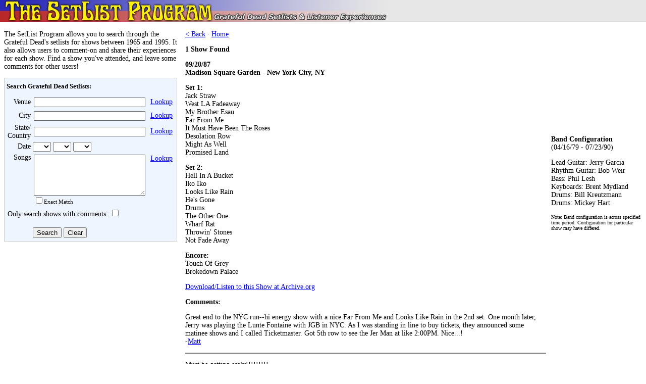

--- FILE ---
content_type: text/html; charset=utf-8
request_url: https://www.google.com/recaptcha/api2/aframe
body_size: 268
content:
<!DOCTYPE HTML><html><head><meta http-equiv="content-type" content="text/html; charset=UTF-8"></head><body><script nonce="YiT6BRpcYZh5zCU5aNS4Eg">/** Anti-fraud and anti-abuse applications only. See google.com/recaptcha */ try{var clients={'sodar':'https://pagead2.googlesyndication.com/pagead/sodar?'};window.addEventListener("message",function(a){try{if(a.source===window.parent){var b=JSON.parse(a.data);var c=clients[b['id']];if(c){var d=document.createElement('img');d.src=c+b['params']+'&rc='+(localStorage.getItem("rc::a")?sessionStorage.getItem("rc::b"):"");window.document.body.appendChild(d);sessionStorage.setItem("rc::e",parseInt(sessionStorage.getItem("rc::e")||0)+1);localStorage.setItem("rc::h",'1762970258871');}}}catch(b){}});window.parent.postMessage("_grecaptcha_ready", "*");}catch(b){}</script></body></html>

--- FILE ---
content_type: text/css
request_url: https://www.setlists.net/css/setlists.css
body_size: 669
content:
body {
  padding: 0;
  margin: 0;
  background-color: #ffffff;
}
font,p,td { 
  font-family: verdana; font-size:14px; 
}
form {
  margin: 0;
}
.comment { 
  font-family: verdana; font-size:14px; 
}
#intro {
  font-size: 14px;
  margin-top: 0;
}
#searchBox {
  border:1px solid #cccccc;
  padding:4px;
  background-color:#EFF5FF;
}
#searchBox h1 {
  font-size: 13px;
  margin-top: 4px;
  margin-bottom: 10px;
}
.statTitle {
  background-color: #e7e7e7;
  padding:4px;
  border:black 1px solid;
  font-weight: bold;
}
ul.shows {
  list-style-type: none;
  padding: 0;
  margin: 0;
}
ul.shows li {
  margin-bottom: 4px;
}
.commentDivider {
  height:1px;
  color:#cccccc;
}

--- FILE ---
content_type: application/javascript
request_url: https://www.setlists.net/js/setlists.js
body_size: 1055
content:
function comments(show_id)  {
  newWindow = window.open('/Comments/?show_id='+show_id,'commentsWindow','width=490,height=475,resizable=no,toolbar=no,location=no,scrollbars=yes');
}
function corrections(date)  {
  newWindow = window.open('/Corrections/?date='+date,'correctionsWindow','width=490,height=475,resizable=no,toolbar=no,location=no,scrollbars=yes');
}
function lookup(url)  {
  newWindow = window.open(url,'lookupWindow','width=300,height=475,resizable=no,toolbar=no,location=no,scrollbars=yes');
}
function writeEmail(host,username,text,extra) {
  document.write("<a href=\"mailto:"+username+"@"+host+"\" "+extra+">");
  if (text) {
    document.write(text);
  } else {
    document.write(username+"@"+host);
  }
  document.write("</a>");
}
function clearFields(form) {
  form.venue.value='';
  form.city.value='';
  form.state.value='';
  form.month.selectedIndex=0;
  form.day.selectedIndex=0;
  form.year.selectedIndex=0;
  form.songs.value='';
  form.songs_exact.checked=false;
  form.comments.checked=false;
}
